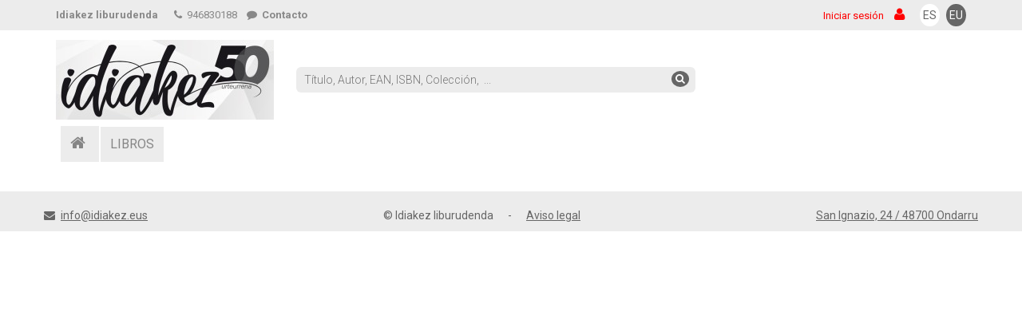

--- FILE ---
content_type: text/html;charset=UTF-8
request_url: https://idiakez.amilibro.com/artikulua.cfm?kodea=9788491723226&
body_size: 10645
content:
<!DOCTYPE html>
<html lang="es" style="height: 100%;">
<head>
<meta charset="utf-8">
<meta name="viewport" content="width=device-width, initial-scale=1.0">
<meta name="description" content="">
<meta name="author" content="">
<meta name="google-site-verification" content="mTCzw6N2zvgjoI5RiWkeOi7R6DeAztgR6P71l1dgG3M" />
<title>Artículo - Idiakez liburudenda</title>

	<link href="/idiakez.ico"     rel="icon"          />
	<link href="/idiakez.ico"     rel="shortcut icon" />
	<link href="/css/font-awesome.min.css" rel="stylesheet">
	<link href="/css/prettyPhoto.css"      rel="stylesheet">
	<link href="/css/price-range.css"      rel="stylesheet">
	<link href="/css/animate.css"          rel="stylesheet">
	<link href="/css/bootstrap.min.css"    rel="stylesheet">
	<link href="/css/main.css"             rel="stylesheet">
	<link href="/css/idiakez.css"           rel="stylesheet"><link href="/css/responsive.css"       rel="stylesheet"> 

	<link rel="stylesheet"    href="/css/jquery.bxslider.css"         type="text/css" media="all">
	<link rel="StyleSheet"    href="/css/jquery-ui.min.css"           type="text/css" />
	<link rel="StyleSheet"    href="/css/service.rmlmenu.jquery.css"  type="text/css" />
	

	<script type="text/javascript" src="/js/jquery-1.11.1.js"                   ></script>
	<script type="text/javascript" src="/js/jquery-ui.js"                       ></script>
	<script type="text/javascript" src="/js/jquery.clearsearch.js"              ></script>
	<script type="text/javascript" src="/js/service.rmlmenu.jquery.min.js"      ></script>
	<script type="text/javascript" src="/js/service.ontouchclick.jquery.min.js" ></script>
	<script type="text/javascript" src="/js/main.js"                            ></script>
	<script type="text/javascript" src="/js/main2.js"                           ></script>
	

	<script type="text/javascript">
	window.name='idiakez'
	self.focus()
	$(document).ready(function(){
		$("#closead").click(function() {
			$("#ads").css("display","none");
		});
	});
	</script>

	

	<!--[if lt IE 9]>
		<script src="/js/html5shiv.js"></script>
		<script src="/js/respond.js"></script>
	<![endif]-->
	
	

	</head>



<body style=" height: 100%;" onresize="LeihoLuzera()">


	<div id="leihoa" style="position: absolute; width: 600px; height: 550px; display: none; background-color: transparent; border: 0; padding: 30px; z-index: 1000;" onmouseover="Erakutsi('leihoa',event);" onmouseout="Ezkutatu_b('leihoa');">
	<iframe id="leihoa_edukia" name="leihoa_edukia" width="95%" height="95%" style="border: 0; margin: 0; width: 100%; height: 100%;" onmouseover="Erakutsi('leihoa',event)"></iframe>
	</div>
	<div id="atzekoa"  style="position: fixed; border: 0; top: 0px; left: 0px; width: 100%; height: 100%; background: url(images/pixel_black.gif) repeat; opacity: 0.5; display: none; z-index: 999;" onclick="Ezkutatu('leihoa');"></div>
	

<div id="webpage">
<header style="background: white;">


<div class="header_top"><!--header_top-->
<div class="container">
	<div class="row">
		<div class="col-sm-12">
				<div class="goia-eskuina text-right pull-right">
					
						<div class="pull-right">
						
							<a href="/emaitza.cfm?orrialdea=1&amp;&amp;hizkuntza=0&amp;" title="ESPA&Ntilde;OL" class="hizkuntza-botoia aktiboa">ES</a></li>
						
							<a href="/emaitza.cfm?orrialdea=1&amp;&amp;hizkuntza=1&amp;" title="EUSKARAZ" class="hizkuntza-botoia ">EU</a></li>
						
						</div>
					
						<a href="bezeroalogin.cfm"><span class="sesioa">Iniciar sesión</span> <i class="fa fa-user pad2">&nbsp;</i></a>
					
				</div>
				<div class="contactinfo">
				<div class="pull-left pad2-top text-strong" style="margin-right: 15px;">Idiakez liburudenda</div>
				<ul class="nav nav-pills">
					<li><a onclick=""><i class="fa fa-phone">&nbsp;</i> 946830188</a></li>
					
						 <li><a href="harremana.cfm?" class="nav nav-pills text-strong"><i class="fa fa-comment">&nbsp;</i> Contacto</a></li>
					
					
				</ul>
				<a href="harremana.cfm?" class="contact text-strong" style="display: none;"><i class="fa fa-comment">&nbsp;</i></a>
				</div>
		</div>
	</div>
</div>
</div><!--/header_top-->

<div class="header-middle"><!--header-middle-->
<div class="container">
	<div class="row">
		
		<div class="col-sm-12 col-xs-12" style="padding: 0; ">
			
				<div class="logo pull-left">
					<a href="."><img src="/images/logo_idiakez.jpg" alt="Idiakez liburudenda" title="Idiakez liburudenda" class="logo_img" style="padding: 2px 2px 0 0; background: white;" /></a>
				</div>
				
			<div class="bezero_dat" style="padding-top: 11px;">
			
			</div>
			
<div class="search_box pull-left">

<form id="bilaketa_orokorra_form" action="emaitza.cfm" method="get" class="pull-left" style="margin: 0; width: 100%;">

<div class="search2_box pull-left">
	<div class="pull-left pads" style="padding: 6px; margin-right: 5px;">
	
	<input type="text"   id="bilaketa_orokorra"  name="bilaketa_orokorra" class="ui-widget clearable" placeholder="Título, Autor, EAN, ISBN, Colección,  ..." oninput="document.getElementById('bilaketa_laguntza').style.display='block';" autofocus />
	<button type="submit" class="bilaketa-botoia"><i class="fa fa-search"></i></button>
	
	</div>
	<div class="clearfix"></div>
	<div id="bilaketa_laguntza" class="pad-bottom pull-left laguntza" style="color: #888; line-height: 90%; display: none;">
	
		<small>Para buscar también por editorial añada al final <b>ED <em>&laquo;Nom. edito.&raquo;</em></b></small>
		
	</div>
	<div class="clearfix"></div>
</div>
</form>
<div class="clearfix"></div>



</div>

<script type="text/javascript">
$('#navMenu').rmlmenu({
        // Menu options here:
        pMenuBttn: '#popupMenuBttn',
        pMenuBackText: 'Back',
        onLinkClick: function (el, ev) {
          var anchor = $(el).find('a:first');
          $('#prompt').html("Clicked/touched: " + anchor.text());
          return true;
        }
      });
function log(message) {
	/*$( "<div>" ).value( message ).prependTo( "#bilaketa_orokorra_kodea" );*/
}
$("#bilaketa_orokorra").autocomplete({
	source: "bilaketa_term.cfm?idioma=0",
	minLength: 2,
	select: function( event, ui ) {
		erantzuna = ui.item.value;
		log( ui.item ? erantzuna : "");
		if (erantzuna!='') {
			document.getElementById("bilaketa_orokorra").value = erantzuna;
			document.getElementById("bilaketa_orokorra_form").submit();
		}
	}
});
$('.clearable').clearSearch({
	callback: function() {console.log("cleared"); } 
});
function bilaketa_aurreratua_jarrikendu () {

}
function Bilaketa_hustu () {

if (document.getElementById); {; if (x=document.getElementById('izenburua_2')); {x.value=''}; };

if (document.getElementById); {; if (x=document.getElementById('egilea_2')); {x.value=''}; };

if (document.getElementById); {; if (x=document.getElementById('isbn_2')); {x.value=''}; };

if (document.getElementById); {; if (x=document.getElementById('bilduma_2')); {x.value=''}; };

if (document.getElementById); {; if (x=document.getElementById('argitaletxea_2')); {x.value=''}; };

if (document.getElementById); {; if (x=document.getElementById('argitalnobed_2')); {x.value=''}; };

if (document.getElementById); {; if (x=document.getElementById('hornitznobed_2')); {x.value=''}; };

if (document.getElementById); {; if (x=document.getElementById('saila_2')); {x.options.selectedIndex=0;}}

}
</script>

		</div>
	</div>
</div>
</div><!--/header-middle-->


<div class="header-bottom"><!--header-bottom-->
	<div class="container">
		
		<div class="row">
			<div class="col-sm-12">
			
			<div class="menu-nag">
				<div class="navbar-header">
					<button type="button" class="navbar-toggle" style="float: left;" data-toggle="collapse" data-target=".navbar-collapse">
					<span class="sr-only">Menú</span>
					<span class="icon-bar">&nbsp;</span> <span class="icon-bar">&nbsp;</span>
					<span class="icon-bar">&nbsp;</span>
					</button>
				</div>
				<div class="mainmenu pull-left">
					<ul class="nav navbar-nav navbar-collapse collapse">
					
							<li class="etxetxoa menuf"><a href="/."><i class="fa fa-home">&nbsp;</i></a></li>
						
							<li class="dropdown menuf"><a href="liburuak.cfm?">LIBROS</a></li>
						
					</ul>
				</div>
			</div>
				

		
<form name="f_oharrak" id="f_oharrak">

</form>

		<script type="text/javascript">
		Oharrak=oharrak_kontatu();
		var x = document.getElementById("oharrak_count");
		if (x) {
			if (Oharrak>0) {
				document.getElementById("d_oharrak").className="row in";
				document.getElementById("oharrak_count").className="menu-avisos-kopurua";
			} else {
				document.getElementById("oharrak_count").className="menu-avisos-hutsik";
			};
		}
		</script>
	</div>
</div>
</div>
<!--/header-bottom--> 



</header>



<script type="text/javascript" src="/js/jquery.js"></script> 
<script type="text/javascript" src="/js/bootstrap.min.js"></script> 
<script type="text/javascript" src="/js/jquery.scrollUp.min.js"></script> 
<script type="text/javascript" src="/js/price-range.js"></script> 
<script type="text/javascript" src="/js/jquery.prettyPhoto.js"></script> 


	<!--Footer-->
	<footer id="footer" style="margin-top: 20px;">
		<div class="footer-bottom" style="padding: 0;">
			<div class="container">
				<div class="row text-center">
					<div class="pull-left"><i class="fa fa-envelope">&nbsp;</i> <a href="mailto:info@idiakez.eus">info@idiakez.eus</a></div>
					<div class="pull-right"><a href="/harremana.cfm?">San Ignazio, 24 / 48700 Ondarru</a></div>
					<div>
						<span class="pad2-top" style="white-space: nowrap">
						&copy; Idiakez liburudenda
						<span style="margin: 0 15px;">-</span>&nbsp;<a href="/legeoharra.cfm?">Aviso legal</a>
						</span>
					</div>
				</div>
			</div>
			
		</div>
	</footer>
	<!--/Footer--> 

	

</div>


<script>
function LeihoLuzera() {
	if (window.pageYOffset) {DiferY=window.pageYOffset}
	else if (document.body && document.body.scrollTop) {DiferY=document.body.scrollTop}
	else if (document.documentElement) {DiferY=document.documentElement.scrollTop}
	WinWidth  = window.innerWidth;
	WinHeight = window.innerHeight;
	edukia=document.getElementById("edukia");
	if (edukia) {
		Luzera = WinHeight-edukia.offsetTop-70;
		
		if (edukia.offsetHeight<Luzera) {edukia.style.height=Luzera+"px";}
	}
}
setTimeout(LeihoLuzera(),10);
</script>




</body>
</html>


--- FILE ---
content_type: text/css
request_url: https://idiakez.amilibro.com/css/idiakez.css
body_size: 1560
content:
a {
	color: #ff0000;
}
a:hover {
	color: #b30000;
}
.btn-default {
	text-shadow: 0 1px 0 #fff;
	white-space: normal;
	color: white;
}
.btn_comprar {
    margin-top: 1px!important;
	height: 28px;
	font-size: 14px;
	padding: 4px 8px;
	width: 85%;
	color: white;
}
.cart_btn, .btn-seguir-comprando {
	background-color: #ff0000;
	border: 0;
	text-shadow: none;
	color: white;
}
.cart_btn:hover, .btn-seguir-comprando:hover {
	background-color: #ff8888 !important;
	color: black;
}
.btn.bavanzada, .cart_btn, .menu-produktuak .category-tab ul li.active a, .menu-produktuak .category-tab ul li a:hover, a#scrollUp, .scrolldown {
	background-image: none! important;
}
.pagination-area .pagination li a {
	background: #e0e0e0;
	border: 0 none;
	border-radius: 0;
	color: #444;
	margin-right: 5px;
	padding: 4px 5px;
	text-align: center;
	width: 37px;
}
.pagination-area .pagination li a:hover, .pagination-area .pagination li .active {
	background: #297036;
	color: #fff
}
.login-form form button {
	border: medium none;
	border-radius: 0;
	display: inline;
	font-family: 'Roboto', sans-serif;
	padding: 6px 25px;
	margin-top: 15px;
}
.info_box .info_bat strong {
	color: #444;
}
.saskia h3 {
	color: #444;
	margin: 5px 0;
}
.saskia-tituloa, .bezeroa-tituloa {
	color: #444;
	font-size: 15px;
	font-weight: bold;
}
.product-information h2 {
	color: #454545;
	font-family: 'Roboto', sans-serif;
	font-size: 18px;
	margin-top: 0;
	margin-bottom: 3px;
}






--- FILE ---
content_type: application/javascript
request_url: https://idiakez.amilibro.com/js/main2.js
body_size: 17216
content:
var t       = "";
var Eskatu  = 1;
function Leihoa (Helbidea,Izenburua,Parametroak) {
	var MLeihoa = window.open(Helbidea,Izenburua,Parametroak)
	//MLeihoa.moveTo(10,10)
	MLeihoa.blur()
	MLeihoa.focus()
	//MLeihoa.location=Helbidea
}
function Leihoa2 (Helbidea,Izenburua,Parametroak) {
	var MLeihoa = window.open('',Izenburua,Parametroak)
	MLeihoa.blur()
	MLeihoa.focus()
}

/*----------------edukiarentzat----------------*/

function jarrikendu(zediv) {
	x=document.getElementById(zediv);
	if (document.getElementById) {
		if (x.style.display != "block") {
			x.style.display="block";
		} else {
			x.style.display="none";
		}
	}
}
function jarrikendu1(zespan) {
	x=document.getElementById(zespan);
	if (document.getElementById) {
		if (x.style.display != "none") {
			x.style.display="none";
		} else {
			x.style.display="inline";
		}
	}
}

function jarrikendu2(zediv,evt)
{
	jarrikendu(zediv);
	x=document.getElementById(zediv);
	if (x) {x.style.left=(mouseX(evt)-10)+"px"; x.style.top=(mouseY(evt)+10)+"px";}
}
function jarrikendu_tr(zediv) {
	x=document.getElementById(zediv);
	if (document.getElementById) {
		if(x.style.display != "table-row") {
			x.style.display="table-row";
		} else {
			x.style.display="none";
		}
	}
}
function irudia_zabalduitxi(zediv) {
	if (document.getElementById) {
		x=document.getElementById(zediv);
		if (x) {
			if (x.src.indexOf('zabaldu')==-1) {irudizena='zabaldu'} else {irudizena='itxi'}
			x.src="/irudia/"+irudizena+".gif"
		}
	}
}
function zabalduitxi(zediv) {
	subdiv = "MatSub_"+zediv;
	irudiv = "Irudia_"+zediv;
	jarrikendu(subdiv);
	if (document.getElementById) {
		x=document.getElementById(subdiv);
		if (x) {if (x.style.display=='none') {irudizena='zabaldu'} else {irudizena='itxi'}}
		y=document.getElementById(irudiv)
		if (y) {y.src="/irudia/"+irudizena+".gif"}
	}
}
function jarrikendu_mat(zediv) {
	x=document.getElementById(zediv);
	if (document.getElementById) {
		if(x.style.display != "block") {
			Ezkutatu_Multi('materia_',zediv);
			x.style.display="block";
		} else {
			Ezkutatu_Multi('materia_',zediv.substring(0,zediv.length-2));
		}
	}
}
function aktibatukendu(Izena) {
	x=document.getElementById(Izena);
	if (document.getElementById) {
		if (x.disabled) {x.disabled=false;} else {x.disabled=true;}
	}
}
function oharra_markatu(Zenbakia) {
	x=document.getElementById('oharrak_c_'+Zenbakia);
	if (x) {
		if (x.checked==true) {
			document.getElementById("leihoa_edukia").src='oharra_markatu.cfm?zenbakia='+Zenbakia+'&agindua=irakurria'
		} else {
			document.getElementById("leihoa_edukia").src='oharra_markatu.cfm?zenbakia='+Zenbakia
		}
	}
	oharrak_kontatu();
}
function oharrak_kontatu() {
	Oharrak=0
	xf=document.getElementById('f_oharrak');
	if (xf) {
	for (i = 0; i < xf.elements.length; i++) {
		x=xf.elements[i];
		if (x.id.search("oharrak_c_")==0) {
			if (x.checked==false) {Ikusi=0; Oharrak = Oharrak+1} else {Ikusi=1};
			zenbakia=x.id.replace("oharrak_c_","");
			y=document.getElementById('oharrak_p_'+zenbakia)
			if (Ikusi==0) {y.style="background-color: #fff;";} else {y.style="background-color: #ccc;"}
		}
	}
	}
	x=document.getElementById('oharrak_count')
	if (x) {x.textContent=Oharrak};
	return Oharrak;
}
function kanpainak_aldatu(Agindua) {
	document.getElementById("leihoa_edukia").src='kanpainak_markatu.cfm?agindua='+Agindua
}
function mouseX(evt) {
	if (evt.pageX) return evt.pageX;
	else if (evt.clientX)
	   return evt.clientX + (document.documentElement.scrollLeft ?
	   document.documentElement.scrollLeft :
	   document.body.scrollLeft);
	else return null;
}
function mouseY(evt) {
	if (evt.pageY) return evt.pageY;
	else if (evt.clientY)
	   return evt.clientY + (document.documentElement.scrollTop ?
	   document.documentElement.scrollTop :
	   document.body.scrollTop);
	else return null;
}
function Erakutsi(Izena,evt)
{
	clearTimeout(t);
	DiferY=0;
	if (window.pageYOffset) {DiferY=window.pageYOffset}
	else if (document.body && document.body.scrollTop) {DiferY=document.body.scrollTop}
	else if (document.documentElement) {DiferY=document.documentElement.scrollTop}
	WinWidth  = window.innerWidth;
	WinHeight = window.innerHeight;
	Elem=document.getElementById(Izena);
	if (Elem) {
		/*if (parseInt(Elem.style.left)+parseInt(Elem.style.width )>(WinWidth -40)) {Elem.style.width =(WinWidth -parseInt(Elem.style.left))+"px";};*/
		/*if (parseInt(Elem.style.top) +parseInt(Elem.style.height)>(WinHeight-40)) {Elem.style.height=(WinHeight-parseInt(Elem.style.top ))+"px";};*/
		Elem.style.display="block";
		if (Izena=='leihoa') {
			Elem1=document.getElementById('leihoa_edukia');
			Elem1.style.width =(parseInt(Elem.style.width )-30)+"px";
			Elem1.style.height=(parseInt(Elem.style.height)-30)+"px";
			Elem2=document.getElementById('atzekoa');
			if (Elem2) {Erakutsi('atzekoa'); clearTimeout(t);}
		}
	}
}
function Erakutsi_Non(Izena,evt,Xdif,Ydif)
{
	clearTimeout(t);
	Elem=document.getElementById(Izena);
	DiferY=0;
	if (window.pageYOffset) {DiferY=window.pageYOffset}
	else if (document.body && document.body.scrollTop) {DiferY=document.body.scrollTop}
	else if (document.documentElement) {DiferY=document.documentElement.scrollTop}
	Posx = mouseX(evt)+Xdif;
	if (Posx<10) {Posx = 10;};
	Posy = mouseY(evt)+Ydif;
	if (Posy<DiferY+10) {Posy = DiferY+10;};
	WinWidth = window.innerWidth-30;
	if (Elem) {
		Elem.style.left    = Posx+"px";
		Elem.style.top     = Posy+"px";
		if (parseInt(Elem.style.width)>WinWidth) {
			Elem.style.width =WinWidth+"px";
			Elem.style.height=(parseInt(Elem.style.height)+30)+"px";
		};
		if (parseInt(Elem.style.width)+parseInt(Elem.style.left)>WinWidth) {
			Elem.style.left=(WinWidth-parseInt(Elem.style.width)+5)+"px";
		};
		Erakutsi(Izena,evt);
	}
}
function Erakutsi2(Izena,evt)
{
	clearTimeout(t);
	Elem=document.getElementById(Izena);
	DiferY=0;
	if (window.pageYOffset) {DiferY=window.pageYOffset}
	else if (document.body && document.body.scrollTop) {DiferY=document.body.scrollTop}
	else if (document.documentElement) {DiferY=document.documentElement.scrollTop}
	WinWidth  = window.innerWidth;
	WinHeight = window.innerHeight;
	ElemMaxi = parseInt(Elem.style.width)+mouseX(evt)+60;
	if (parseInt(Elem.style.width )>(WinWidth -40)) {Elem.style.width =(WinWidth -50)+"px";};
	if (parseInt(Elem.style.height)>(WinHeight-40)) {Elem.style.height=(WinHeight-40)+"px";};
	if (Izena=='leihoa') {
		Elem2=document.getElementById('leihoa_edukia');
		if (Elem2) {
			Elem2.style.width =(parseInt(Elem.style.width )-30)+"px";
			Elem2.style.height=(parseInt(Elem.style.height)-30)+"px";
			}
	}
	if (ElemMaxi>WinWidth) {Posx=mouseX(evt)-parseInt(Elem.style.width)-40} else {Posx=mouseX(evt)+40}
	if (Posx<20) {Posx=20}
	if (evt)  {Elem.style.left=Posx+"px"; Elem.style.top=(DiferY+20)+"px";}
	if (Elem) {Elem.style.display="block";}
	if (Izena=='leihoa') {
		Elem2=document.getElementById('atzekoa');
		if (Elem2) {Erakutsi('atzekoa'); clearTimeout(t);}
	}
}
function Erakutsi2b(Izena,evt)
{
	t = setTimeout("Erakutsi('"+Izena+"',"+evt+")",500)
}
function Erakutsi_Artikulua(Kodea,evt)
{
	Elem1=document.getElementById('leihoa')
	Elem2=document.getElementById('leihoa_edukia')
	if (Elem1) {Elem1.style.width='750px'; Elem1.style.height='800px'; Elem1.style.borderWidth='1';}
	if (Elem2) {Elem2.src=''; Elem2.src='artikulua.cfm?kodea='+Kodea+'&leihoa=1';}
	Erakutsi2('leihoa',evt)
}
function Erakutsi_Dokumentua(Kodea,evt)
{
	Elem1=document.getElementById('leihoa')
	Elem2=document.getElementById('leihoa_edukia')
	if (Elem1) {Elem1.style.width='700px'; Elem1.style.height='500px';}
	if (Elem2) {Elem2.style.width='700px'; Elem2.style.height='500px'; Elem2.src=''; Elem2.src='dendaerosketak.cfm?zenbakia='+Kodea+'&leihoa=1';}
	Erakutsi2('leihoa',evt)
}
function Erakutsi_Kontsulta(Kodea,Eguna,evt)
{
	Elem1=document.getElementById('leihoa')
	Elem2=document.getElementById('leihoa_edukia')
	if (Elem1) {Elem1.style.width="580px"; Elem1.style.height="200px"; Elem1.style.border="0"}
	if (Elem2) {Elem2.src=''; Elem2.src='erreserba_kontsulta.cfm?kodea='+Kodea+'&eguna='+Eguna}
	Erakutsi_Non('leihoa',evt,-275,-220)
}
function Erakutsi_Erreklamazioa(Artikulua,Kontsulta,Artikmota,Egoera,evt)
{
	Elem1=document.getElementById('leihoa')
	Elem2=document.getElementById('leihoa_edukia')
	if (Elem1) {Elem1.style.width="580px"; Elem1.style.height="290px"; Elem1.style.border="0"}
	if (Elem2) {Elem2.src=''; Elem2.src='erreklamazioa_kontsulta.cfm?artikulua='+Artikulua+'&kontsulta='+Kontsulta+'&artikmota='+Artikmota+'&egoera='+Egoera}
	Erakutsi2('leihoa',evt)
}
function Erakutsi_oinarrizkoak(Kodea,Zerrenda,evt)
{
	if (Zerrenda!='') {
		Elem1=document.getElementById('leihoa')
		Elem2=document.getElementById('leihoa_edukia')
		if (Elem1) {Elem1.style.width="300px"; Elem1.style.height="80px";}
		if (Elem2) {Elem2.src=''; Elem2.src='oinarrizkoak_kodea.cfm?kodea='+Kodea+'&zerrenda='+Zerrenda;}
		Erakutsi_Non('leihoa',evt,-20,30)
		t = setTimeout("Ezkutatu('leihoa')",2000)
	}
}
function Erakutsi_oinarrizkoak_berria(Kodea,Lerroa,evt)
{
	Elem0=document.getElementById('oinarrizkoa_berria_'+Lerroa)
	Zerrenda=''
	if (Elem0) {Zerrenda=Elem0.value}
	if (Zerrenda!='') {
		Elem1=document.getElementById('leihoa')
		Elem2=document.getElementById('leihoa_edukia')
		if (Elem1) {Elem1.style.width="200px"; Elem1.style.height="100px"; Elem1.style.border="1px solid black"}
		if (Elem2) {Elem2.src=''; Elem2.src='oinarrizkoak_kodea.cfm?kodea='+Kodea+'&zerrenda='+Zerrenda; Elem2.style.border="1";}
		Erakutsi_Non('leihoa',evt,-20,30)
	}
}
function Erakutsi_Historia(Kodea,UrteaHilab,evt,Xdif,Ydif)
{
	Elem=document.getElementById("Erosketak_"+Kodea);
	var Posx = mouseX(evt)+Xdif
	var Posy = mouseY(evt)+Ydif
	Posx = Position("Historikoa_"+Kodea).left
	Posy = Position("Historikoa_"+Kodea).top + Position("Historikoa_"+Kodea).height + 8
	if (Posx<10) {Posx = 10;};
	if (Posy<10) {Posy = 10;};
	if (Elem) {Elem.style.left=Posx+"px"; Elem.style.top=Posy+"px";}
	if (Elem.title!=UrteaHilab) {Elem.style.display="none";}
	Elem.title=UrteaHilab
	jarrikendu("Erosketak_"+Kodea);
	Historia_Filtroa("Mugimenduak_"+Kodea,UrteaHilab)
}
function Historia_Filtroa(Izena,UrteaHilab)
{
	Elem=document.getElementById(Izena)	
	if (Elem) {
		for (i = 0; i < Elem.rows.length; i++) {
			Elemtr= Elem.rows[i]
			if ((UrteaHilab=='') || (Elemtr.id.search(UrteaHilab)==0)) {Elemtr.style.display="table-row";} else {Elemtr.style.display="none";}
		}
	}
}
function Erakutsi_Cash(Kodea,evt,Posx,Mota,Altuera)
{
	var Posicx = +Posx;
	if (Posicx != Posx) {Posicx = 0}
	Elem1=document.getElementById('leihoa')
	Elem2=document.getElementById('leihoa_edukia')
	var anchura = 550;
	var altura  = 170;
	if (!isNaN(Altuera)) {altura = Altuera};
	if (Mota=='reposicion') {altura = 250};
	anchura2 = anchura-20;
	altura2  = altura -20;
	if (Elem1) {Elem1.style.width=anchura.toString() +"px"; Elem1.style.height=altura.toString() +"px"; Elem1.style.border="0"}
	if (Elem2) {Elem2.style.width=anchura2.toString()+"px"; Elem2.style.height=altura2.toString()+"px"; Elem2.src=''; Elem2.src='artikulua_cash.cfm?kodea='+Kodea+'&mota='+Mota}
	Erakutsi_Non('leihoa',evt,-230,-200)
}
function Ezkutatu(Izena,evt)
{
	Elem=document.getElementById(Izena);
	if (Elem) {Elem.style.display="none";};
	if (Izena=='leihoa') {
		Elem2=document.getElementById('leihoa_edukia');
		if (Elem2) {Elem2.src=''};
		Elem2=document.getElementById('atzekoa');
		if (Elem2) {Ezkutatu('atzekoa');};
	}
}
function Ezkutatu_b(Izena,evt)
{
	if (Izena=='bilaketa_orokorra_form') {
		Elem=document.getElementById('bilaketa_orokorra');
		if (Elem) {if (Elem.value!='') return}
	}
	t = setTimeout("Ezkutatu('"+Izena+"',"+evt+")",700);
}
function Ezkutatu_Multi(Izena,Salbu)
{
	Elems = document.getElementsByTagName("div");
	for (i = 0; i < Elems.length; i++) {
		if ((Elems[i].id.indexOf(Izena)>=0)&&(Salbu.indexOf(Elems[i].id)==-1)) {Elems[i].style.display = "none";}
	}
}
function Kopurua_aldatu(Izena,Balioa)
{
	Balioa=+Balioa;
	Elem=document.getElementById(Izena);
	Izen2=Izena.replace("kopurua_","eskabot_");
	Ele2=document.getElementById(Izen2);
	Bot1=1;
	if (Ele2) {
		if (Ele2.disabled==true) {Bot1=0}
	}
	if ((Elem) && (Bot1==1)) {
		var N1=+Elem.value; 
		if (N1!=Elem.value) {N1=0}; 
		N1=N1+Balioa;
		if (N1<=0) N1='';
		Elem.value=N1;
		var tr_i = Izena.lastIndexOf('_')
		Izena_tr = ''
		if (tr_i>0) {
			Izena_tr = 'tr_'+Izena.substring(tr_i+1);
			Elem_tr=document.getElementById(Izena_tr);
			if (Elem_tr) {
				if (N1!='') {Elem_tr.className = 'atze1'} else {Elem_tr.className = 'atze4'} 
			}
		}
	}
	Eskatu=0;
}
function Kopurua_aldatu_2(Izena,Balioa)
{
	if (Eskatu==1) {
		Kopurua_aldatu(Izena,Balioa)
	}
	Eskatu=1;
}
function Kopurua_ez_aldatu(Izena,Baliomin)
{
	Elem=document.getElementById(Izena);
	if (Elem) {
		var N1=+Elem.value; 
		if (N1!=Elem.value) {N1=0}; 
		if (N1<Baliomin) {Kopurua_aldatu(Izena,Baliomin-N1)};
	}
	Eskatu=0;
}
var FormName = '';
function Desak(Izena,event) {
	x = document.getElementById(Izena)
	if (x) {x.disabled=true;}
}
function Eskatu_Kopurua(Izena,event) {
	Erakutsi_Non('kopuruak',event,-10,-120);
	FormName = Izena;
	Elem     = document.getElementById('kopuruak_kop');
	if (Elem) {Elem.value=''};
}
function Eskatu2_Kopurua(Izena,event) {
	Erakutsi_Non('kopuruak2',event,-10,-120);
	FormName = Izena;
	Elem     = document.getElementById('kopuruak2_kop');
	if (Elem) {Elem.value=''};
}
function Eskatu_Form(Kopurua) {
	Elem  = document.getElementById(FormName);
	Elems = Elem.elements;
	for (var i = 0, element; element = Elems[i++];) {
		if ((element.name=="kopurua")||(element.name=="cantidad"))  {element.value=Kopurua}
	}
	if (Elem) {Elem.submit()}
}
function Eskatu2_Form(Kopurua) {
	Kopurua = +Kopurua;
	Elem    = document.getElementById(FormName);
	Elems   = Elem.elements;
	for (var i = 0, element; element = Elems[i++];) {
		if ((element.name=="kopurua")||(element.name=="cantidad"))  {
			element.value=+Kopurua;
			if (Kopurua>0) {element.style.display="inline"} else {element.style.display="none"};
			}
	}
	Elem2 = document.getElementById("kopuruak");
	if (Elem2) {Elem2.style.display = "none";};
	Elemg = document.getElementById("gezia_"+FormName)
	if (Elemg) {Elemg.style.display="none";}
	Elemu = document.getElementById("guztiak_"+FormName)
	Elemk = document.getElementById("kendu_"+FormName)
	if (Kopurua>0) {
		if (Elemu) {Elemu.style.display="inline";}
		if (Elemk) {Elemk.style.display="inline";}
	} else {
		if (Elemu) {Elemu.style.display="none";}
		if (Elemk) {Elemk.style.display="none";}
	}
}
function Eskatu_Form_Erem(Izena) {
	Elem  = document.getElementById(Izena);
	Eskatu_Form(Elem.value);
}
function Position(Izena) {
	element    = document.getElementById(Izena);
	var top    = 0, left = 0;
	var width  = element.offsetWidth;
	var height = element.offsetHeight;
	do {
		top += element.offsetTop  || 0;
		left += element.offsetLeft || 0;
		element = element.offsetParent;
	} while(element);
	return {
		top:    top,
		left:   left,
		width:  width,
		height: height
	}
}
function Erreserba_guztiak()
{
var chck1 = document.getElementById("r_guztiak")
if (chck1) {valor1 = chck1.checked} else {valor1 = false}
var form1 = document.getElementById("saskia")
with (form1)
	{
	for (i=0;i<=form1.length-1;i=i+1)
		{if ((elements[i].name.substring(0,1)=='r') && (elements[i].disabled==false)) {elements[i].checked=valor1;}}
	}
}
/*----------------eremuak_hustu--------*/
function eremuakhustu(zein) {
	if (document.getElementById) {
		if (x=document.getElementById(zein)) {
			for (var i=1; i<=x.length-1; i++) {
				if (x.elements[i].type=="text") {x.elements[i].value=''}
			}
		}
	}
}

/*----------------forms----------------*/

function barne(zein,zer) {
	if (document.getElementById) {
		if (document.getElementById(zein).value==zer) {
			document.getElementById(zein).style.fontWeight="bold";
			document.getElementById(zein).value="";
		}
	}
}
function kanpo(zein,zer) {
	if (document.getElementById) {
		if (document.getElementById(zein).value=="") {
			document.getElementById(zein).style.fontWeight="normal";
			document.getElementById(zein).value=zer;
		}
	}
}

/*----------------cookie----------------*/

function saveCookie(name,value,days) {
	if (days) {
		var date = new Date();
		date.setTime(date.getTime()+(days*24*60*60*1000))
		var expires = "; expires="+date.toGMTString()
	}
    else expires = ""
    document.cookie = name+"="+value+expires+"; path=/"
}
function readCookie(name) {
	var nameEQ = name + "="
	var ca = document.cookie.split(';')
	for(var i=0;i<ca.length;i++) {
		var c = ca[i];
		while (c.charAt(0)==' ') c = c.substring(1,c.length)
		if (c.indexOf(nameEQ) == 0) return c.substring(nameEQ.length,c.length)
	}
	return null
}
function deleteCookie(name) {
    saveCookie(name,"",-1)
}
